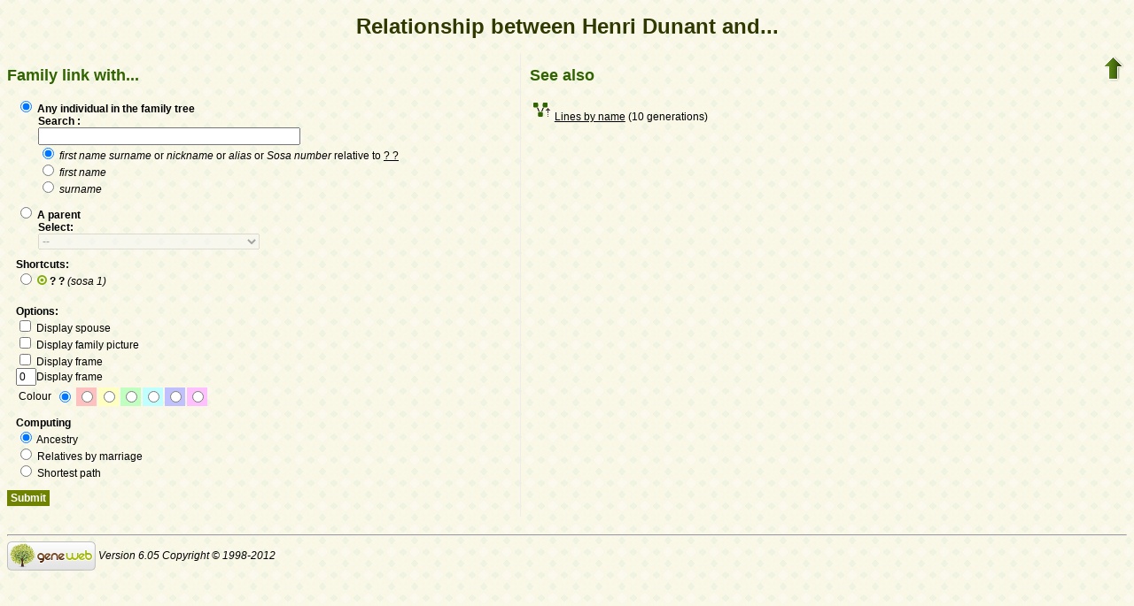

--- FILE ---
content_type: text/html; charset=utf-8
request_url: https://www-labs.iro.umontreal.ca/~vaucher/Genealogy/gw6.cgi?b=JVaucher;iz=468;escache=1720032900;m=R;i=411
body_size: 17941
content:
<!DOCTYPE html PUBLIC "-//W3C//DTD XHTML 1.1//EN" 
 "http://www.w3.org/TR/xhtml11/DTD/xhtml11.dtd">
<html xmlns="http://www.w3.org/1999/xhtml">
<head>
<!-- $Id: relmenu.txt,v 5.6 2007-07-25 15:01:02 ddr Exp $ -->
<!-- Copyright (c) 1998-2007 INRIA -->
<title>Relationship between Henri and...</title>
<meta name="robots" content="none" />
<meta http-equiv="Content-Type" content="text/html; charset=utf-8" />
<meta http-equiv="Content-Style-Type" content="text/css" />
<link rel="shortcut icon" href="gw6.cgi?m=IM;v=/bmale.png" />
<style type="text/css">

/* Properties of all html pages. */
html 
{ 
background: url('gw6.cgi?m=IM;v=/gwback.jpg');
}

/* Properties of all html pages */
body, td, th, form, input, select, legend 
{
font-family: Arial;
font-size: 12px;
}

/* Properties of all html pages */
img
{
border: 0;
}

/* Properties to highlight words generated by GeneWeb. All pages.*/
.highlight 
{
color: #2f6400;
font-weight: bold;
}

.error
{
color: #9c1117;
}

.with_picto
{
background-repeat: no-repeat;
background-position: left center;
padding: 4px 4px 4px 20px;
}

.reference
{
font-size:80%;
font-style:italic;
}

/* Properties of the submit/OK/validate... button */
input[type=submit]
{
background-color : #6F8301;
border: medium none;
color:white;
font-weight:bold;
padding:2px 4px;
}

/* Simulate a select button */
div.select
{
display:inline-block;
position:relative;
border:1px solid #E7ED83;
background-color:#6F8301;
cursor:pointer;
z-index:1;
padding-right:5px;
padding-left:4px;
}

div.select > span
{
background-image:url(gw6.cgi?m=IM;v=/picto_fleche_blanche.png);
background-position:center right;
background-repeat:no-repeat;
padding-right:18px;
display:inline-block;
background-color:#6F8301;
color:white;
font-weight:bold;
text-align:left;
width:200px;
padding-top:6px;
padding-bottom:4px;
}

div.select ul
{
position:absolute;
display:none;
margin:0px;
padding:0px;
top:24px;
white-space:nowrap;
text-align:left;
background-color:white;
left:-1px;
border:1px solid #6F8301;
}

div.select ul li
{
margin:0;
line-height:20px;
list-style-type:none;
}

div.select ul li.title
{
background-color:#E7ED83;
padding-left:5px;
font-weight:bold;
}

div.select ul a
{
color:black;
display:block;
padding-left:5px;
padding-right:5px;
width:217px;
text-decoration:none;
}

div.select ul a 
{
color: #2F6400;
}

div.select ul a:hover 
{
text-decoration:underline;
}

div.select:hover 
{
border:1px solid #6F8301;
}

div.select:hover ul
{
display:block;
z-index:100;
}

/* Properties for the unvisited, visited and mouse over links. All pages. */
a:link.highlight 
{
color: #2f6400;
}

a:visited.highlight 
{
color: #2f6400;
}

a:hover.highlight 
{
color: #2f6400;
}

a:link.date 
{
text-decoration: none;
color: black;
background-color: transparent;
}

a:visited.date 
{
text-decoration: none;
color: black;
background-color: transparent;
}

a:hover.date 
{
text-decoration: none;
color: black;
background-color: transparent;
}

a:link
{
color: black;
}

/* Properties of the main title. All pages. */
h1
{
text-align: center; 
color: #303900;
}

/* Properties of the footer block. All pages. */
#footer
{
clear: both;
}

#footer hr
{ 
color: #e7edb3;
}

/* Properties of the title block. All pages. */
#title 
{ 
padding-top: 10px;
width: 100%;
background-color: #e7edb3;
}

/* Properties of the lang block. Page welcome.txt */
#lang 
{ 
/*text-align: center;*/
}

/* Properties of the logo block. Page welcome.txt */
#logo 
{
float: left;
width: 160px; 
}

/* Properties of the acces block. Page welcome.txt, perso.txt */
/* The border property is exported in the template            */
/* so that the acces menu is not visible if there             */
/* no password defined for wizard or friends                  */
#acces 
{
float: right; 
width: 160px; 
height: 65px;
margin-right: 10px;
text-align: center; 
}

#acces>ul
{
padding: 0px;
padding-top: 5px;
margin: 0px;
list-style-type: none;
}

/* Properties of the title in the acces block. Page welcome.txt */
#acces h3 
{
text-align: left; 
background-color: #6f8301; 
color: white; 
margin: 0;
}

/* Properties of the search block. Page welcome.txt */
#search 
{
width: 750px; 
border: solid 2px #6f8301;
text-align: left; 
margin-left: auto;
margin-right: auto;
}

/* Properties of the title in the search block. Page welcome.txt */
#search h3 
{
margin: 0; 
text-align: left; 
background-color: #6f8301; 
color: white;
}

/* Properties of the form in the search block. Page welcome.txt */
#search form
{
margin-top: 10px;
margin-left: 10px;
}

/* Display the "title and estate" search in  */
/* one line (search block). Page welcome.txt */
#form-titles div 
{
float: left; 
margin-right: 3px;
}

/* "title and estate" search in block search. Page welcome.txt */
#content fieldset 
{
border: 0;
}

/* Properties of the misc block. Page welcome.txt          */
/* Trick : to center easily this block, one must add the   */
/* following properties : align, margin-left, margin-right */
/* and the trick : overflow: auto.                         */
#misc
{
width: 750px; 
border: solid 2px #6f8301;
text-align: left; 
overflow: auto;
margin-left: auto;
margin-right: auto;
}

/* Properties of the title in the misc block. Page welcome.txt */
#misc h3 
{
margin: 0; 
text-align: left; 
background-color: #6f8301; 
color: white;
}

/* Properties of the tools block. Page welcome.txt         */
/* Trick : to center easily this block, one must add the   */
/* following properties : align, margin-left, margin-right */
/* and the trick : overflow: auto.                         */
#tools
{
width: 750px; 
border: solid 2px #6f8301;
text-align: left; 
overflow: auto;
margin-left: auto;
margin-right: auto;
}

/* Properties of the title in the tools block. Page welcome.txt */
#tools h3 
{
margin: 0; 
text-align: left; 
background-color: #6f8301; 
color: white;
}

/* Properties of the navigation block. Page perso.txt      */
/* Trick : to center easily this block, one must add the   */
/* following properties : align, margin-left, margin-right */
/* and the trick : overflow: auto.                         */
#navigation 
{
width: 750px; 
border: solid 2px #6f8301;
text-align: left; 
overflow: auto;
margin-left: auto;
margin-right: auto;
margin-top : 40px;
}

/* Properties of the title in the navigation block. Page perso.txt */
#navigation h3 
{
text-align: left; 
background-color: #6f8301; 
color: white; 
margin: 0;
}

/* list_left and list_right allow to display lists in 2 columns.     */
/* It's applied in the welcome.txt page: "other option" block and    */
/* in the perso.txt page: "navigation" block.                        */
/* width specify that this block is half of its parent's block and   */
/* float specify the position of the list (relative to the parents). */
/* The text-align property is inherited by the parent's block.       */
#list_left
{
width: 45%; 
float: left;
}

#list_right
{
width: 45%; 
float: right;
}

/* perso.txt page: "navigation" block. */
.li_left
{
width: 25%; 
float: left;
}

/* Affichage des arbres */
table hr 
{
border-top: solid 1px black;
border-left: 0;
border-right: 0;
border-bottom: 0;
margin:0;
}

hr.left 
{
margin-left:0;
margin-right: 50%;
width: 50%;
}

hr.right 
{
margin-left: 50%;
margin-right: 0;
width: 50%;
}

hr.full
{
margin-left: 0;
margin-right: 0;
}

/* Pyramide des âges */
.pyramid_year
{
font-style: italic;
}
.pyramid_nb
{
font-style: italic;
}

/* Listes ascendance */
/* sans parent */
li.noway
{
list-style-type: circle;
}
/* avec parents */
li.goway
{
list-style-type: disc;
}

/* liste descendance */
/* sans conjoint */
li.nospou
{
list-style-type: circle;
}
/* avec conjoint, sans descendance */
li.nodesc
{
list-style-type: disc
}
/* avec descendance */
li.desc
{
list-style-type: square;
}

/* Propositions de background dans certains menus */
.bg1
{
background-color: #FFC0C0;
}
.bg2
{
background-color: #FFFFC0;
}
.bg3
{
background-color: #C0FFC0;
}
.bg4
{
background-color: #C0FFFF;
}
.bg5
{
background-color: #C0C0FF;
}
.bg6
{
background-color: #FFC0FF;
}

/* Pour affichage ascendance par liste m=A;t=L */
li.male
{
list-style-type: square;
}
li.female
{
list-style-type: circle;
}
/* ... avec images */
li.male
{
list-style-image: url('gw6.cgi?m=IM;v=/male.png');
}
li.female
{
list-style-image: url('gw6.cgi?m=IM;v=/female.png');
}

/* Notes diverses */
li.folder
{
list-style-type: disc;
}
li.file
{
list-style-type: circle;
}
li.parent
{
list-style-type: disc;
}
/* ... avec images */
li.folder
{
list-style-image: url('gw6.cgi?m=IM;v=/folder.png');
}
li.file
{
list-style-image: url('gw6.cgi?m=IM;v=/file.png');
}
li.parent
{
list-style-image: url('gw6.cgi?m=IM;v=/left.png');
}

/* wiki */
#summary
{
border: ridge 3px #844404;
}
div.summary ul
{
padding-left: 0;
list-style-type: none
}
div.summary ul ul
{
padding-left: 1.618em
}
.subtitle
{
border-bottom: solid 1px #844404;
}
.found
{
color: black;
background-color: #afa;
font-weight:bold
}

/* perso.txt */
.marriage_perso > li 
{
margin-bottom: 15px;
}

/* lists and tree */
.ascends_table, .descends_table
{
border-width:1px;
border-style:solid;
border-collapse:collapse;
}

.ascends_table th, .ascends_table td,
.descends_table th, .descends_table td
{
border:1px solid black;
}

/* Properties of the relation page */
#rel_form_search, #rel_form_cousin, #rel_form_shortcut, #rel_mode, #rel_options
{
margin: 10px;
}

#rel_search_content, #rel_cousin_content
{
margin-left: 25px;
}

#rel_search 
{
float: left;
width:45%;
padding-right:10px;
border-right:1px solid #F0ECED;
}

#rel_form_search span
{
font-weight:bold;
}

#rel_search_title
{
font-weight:bold;
}

#rel_form_search ul
{
list-style-type: none;
margin:0;
padding:0;
}

#rel_cousin_title
{
font-weight:bold;
}

#rel_form_cousin span
{
font-weight:bold;
}

#rel_form_cousin select
{
}

#rel_form_shortcut span
{
font-weight:bold;
}

#rel_form_shortcut ul
{
list-style-type: none;
margin:0;
padding:0;
}

#rel_options
{
padding-top: 10px;
}

#rel_options span
{
font-weight:bold;
}

#rel_options ul
{
list-style-type: none;
margin:0;
padding:0;
}

#rel_mode span
{
font-weight:bold;
}

#rel_mode ul
{
list-style-type: none;
margin:0;
padding:0;
}

#rel_others
{
float:left;
width:45%;
padding-left:10px;
}

#rel_see_also ul
{
list-style-type: none;
margin:0;
padding:0;
}

/* tips */
div.tips {
padding:0px 0px 0px 50px;
min-height:50px;
background-color:#E7EDB3;
background-image:url('gw6.cgi?m=IM;v=/picto_ampoule.png');
background-position:5px center;
background-repeat: no-repeat;
margin-right:60px;
}

div.tips table {
height:50px;
margin:0;
color: #514549;
}

div.tips table td{
vertical-align:middle;
}

/* resultat de recherche */

table.display_search
{
border:2px solid #F0ECED;
}


</style>
</head>
<body onload="main()">

<script type="text/javascript">
<!--
function enable(id) {
var inputs = document.getElementById(id).getElementsByTagName('input');
for (i=0; i<inputs.length; i++) {
inputs[i].disabled = '';
}
if (id == "rel_form_cousin") {
document.getElementById('sel_C').disabled = '';
}
}

function disable(id) {
var inputs = document.getElementById(id).getElementsByTagName('input');
for (i=0; i<inputs.length; i++) {
if (inputs[i].name != "select") {
inputs[i].disabled = 'disabled';
}
}
if (id == "rel_form_cousin") {
document.getElementById('sel_C').disabled = 'disabled';
}
}

function hide_mode() {
var title = document.getElementById("rel_mode");
var mode1 = document.getElementById("rel_ancestors");
var mode2 = document.getElementById("rel_by_marriage");
var mode3 = document.getElementById("rel_shortest_path");
title.style.display = 'none';
mode1.style.display = 'none';
mode2.style.display = 'none';
mode3.style.display = 'none';
}

function show_mode() {
var title = document.getElementById("rel_mode");
var mode1 = document.getElementById("rel_ancestors");
var mode2 = document.getElementById("rel_by_marriage");
var mode3 = document.getElementById("rel_shortest_path");
title.style.display = 'block';
mode1.style.display = 'block';
mode2.style.display = 'block';
mode3.style.display = 'block';
}

function main() {
var s = document.getElementById("radio_R");
var c = document.getElementById("radio_C");
if (s.checked == true) {
disable("rel_form_cousin");
disable("rel_form_shortcut");
enable("rel_form_search");
enable("rel_mode");
show_mode();
}
else if (c.checked == true) {
disable("rel_form_search");
disable("rel_form_shortcut");
disable("rel_mode");
hide_mode();
enable("rel_form_cousin");
var sel = document.getElementById("sel_C");
var uncle = document.getElementById("uncle");
var nephew = "";
if (document.getElementById("nephew")) {
nephew = document.getElementById("nephew");
}
if (uncle.selected == true) {
document.getElementById("v2").value = "1";
}
else if (nephew != '' && nephew.selected == true) {
document.getElementById("v2").value = "2";
}
else {
document.getElementById("v2").value = "";
}
}
else {
disable("rel_form_search");
disable("rel_form_cousin");
enable("rel_form_shortcut");
enable("rel_mode");
show_mode();
}
}
-->
</script>

<h1>Relationship between Henri Dunant and...</h1>

<table style="float:right"><tr><td>
<a href="gw6.cgi?b=JVaucher;iz=468;escache=1757363843;"><img src="gw6.cgi?m=IM;v=/up.png" width="24" height="29" 
alt="^^" title="^^" /></a>
</td></tr></table>


<div id="rel_search">
<h2 class="highlight">Family link with...</h2>
<form name="relationship" method="get" action="gw6.cgi">   
<p><input type="hidden" name="b" value="JVaucher" />
<input type="hidden" name="iz" value="468" />
<input type="hidden" name="escache" value="1757363843" />
</p>
<div id="rel_form_search" onclick="document.getElementById('radio_R').checked = 'checked'; main();">
<input type="hidden" name="em" value="R" />
<input type="hidden" name="ei" value="411" />
<input type="hidden" name="m" value="NG" />
<label id="rel_search_title">
<input type="radio" id="radio_R" name="select" value="input" checked="checked" onclick="main()" />
Any individual in the family tree<br />
</label>
<div id="rel_search_content">
<span>Search :<br /></span>
<input name="n" size="40" maxlength="200" />
<ul>
<li>
<label>
<input type="radio" name="t" value="PN" checked="checked" />
<em>first name surname</em>
or <em>nickname</em>
or <em>alias</em>
or
<em>Sosa number</em> relative to <a href="gw6.cgi?b=JVaucher;iz=468;escache=1757363843;i=468">? ?</a>

</label>
</li>
<li>
<label>
<input type="radio" name="t" value="P" />
<em>first name</em>
</label>
</li>
<li>
<label>
<input type="radio" name="t" value="N" />
<em>surname</em>
</label>
</li>
</ul>
</div>
</div>

<div id="rel_form_cousin" onclick="document.getElementById('radio_C').checked = 'checked'; main();">
<input type="hidden" name="m" value="C" />
<input type="hidden" name="i" value="411" />
<label id="rel_cousin_title">
<input type="radio" id="radio_C" name="select" onclick="main()" />
A parent<br />
</label>
<div id="rel_cousin_content">
<span>Select:<br /></span>
<select id="sel_C" style="width: 250px" name="v1" onfocus="document.getElementById('radio_C').checked=true; main()" onchange="main()">
<option value = "0" selected = "selected">--</option>
<option value="1">Siblings</option>
<option value="2">Cousins</option>
<option id="uncle" value="2">Uncles and aunts</option>
<option id="nephew" value="1">Nephews and nieces</option>
</select>
<input type="hidden" id="v2" name="v2" value=""/>
</div>
</div>

<div id="rel_form_shortcut">
<input type="hidden" name="em" value="R" />
<input type="hidden" name="ei" value="411" />
<input type="hidden" name="m" value="NG" />
<span>Shortcuts:</span>
<ul>
<li>
<label>
<input type="radio" name="select" value="468" onclick="main()" />
<img src="gw6.cgi?m=IM;v=/sosa.png"   alt="sosa" style="border: none" />
<b>? ?</b>
<i>(sosa 1)</i>
</label>
</li>
</ul>
</div>

<div id="rel_options">
<span>Options:</span>
<ul>
<li><label><input type="checkbox" name="spouse" value="on" /> Display spouse</label></li>
<li><label><input type="checkbox" name="image" value="on" /> Display family picture</label></li>
<li><label><input type="checkbox" class="radio" name="bd" value="1" /> Display frame</label></li>
<li><label><input name="bd" size="1" maxlength="2" value="0" />Display frame </label></li>
<li>
<table>
<tr>
<td>Colour</td>
<td><input type="radio" name="color" value="" checked="checked" /></td>
<td class="bg1"><input type="radio" name="color" value="bg1" /></td>
<td class="bg2"><input type="radio" name="color" value="bg2" /></td>
<td class="bg3"><input type="radio" name="color" value="bg3" /></td>
<td class="bg4"><input type="radio" name="color" value="bg4" /></td>
<td class="bg5"><input type="radio" name="color" value="bg5" /></td>
<td class="bg6"><input type="radio" name="color" value="bg6" /></td>
</tr>
</table>
</li>
</ul>
</div>

<div id="rel_mode">
<span>Computing</span>
<ul>
<li id="rel_ancestors">
<label><input type="radio" name="et" value="A" checked="checked" />
Ancestry</label>
</li>
<li id="rel_by_marriage">
<label><input type="radio" name="et" value="M" />
Relatives by marriage</label>
</li>
<li id="rel_shortest_path">
<label><input type="radio" name="et" value="S" />
Shortest path</label>
</li>
</ul>
</div>

<p class="submit-line">
<input type="submit" value="Submit" />
</p>
</form>
</div>

<div id="rel_others">
<div id="rel_see_also" class="moduleExtra">
<div>
<h2 class="highlight"><span>See also</span></h2>
<div>
<ul>
<li>
<img src="gw6.cgi?m=IM;v=/picto_branche_patronymique.png" alt="" title=""  />
<a href="gw6.cgi?b=JVaucher;iz=468;escache=1757363843;m=A;i=411;sosab=10;v=10;siblings=on;notes=on;src=on;t=F">Lines by name</a> (10 generations)
</li>
</ul>
</div>
</div>
</div>
</div>


<div id="footer">
<br />
<hr />
<div>
<em>
<a href="http://opensource.geneanet.org/projects/geneweb/" target="_blank">
<img src="gw6.cgi?m=IM;v=/logo_bas.png" 
style="vertical-align: middle; border: 0" 
alt="GeneWeb" title="GeneWeb" /></a> Version 6.05  Copyright &copy; 1998-2012 </em><br />
</div>
</div>
</body>
</html>
